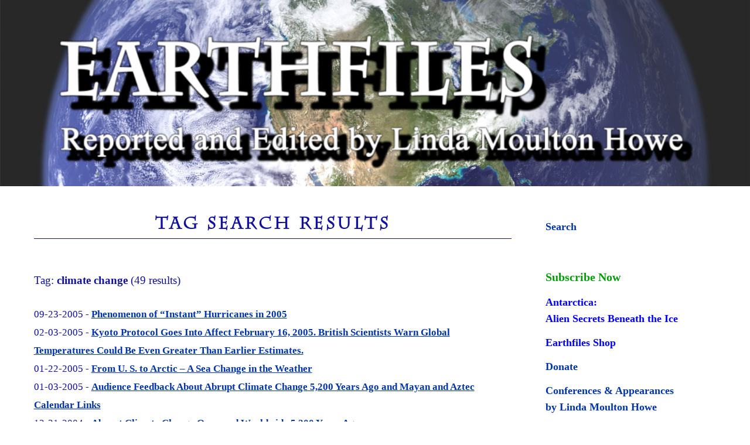

--- FILE ---
content_type: text/html; charset=utf-8
request_url: https://accounts.google.com/o/oauth2/postmessageRelay?parent=https%3A%2F%2Fwww.earthfiles.com&jsh=m%3B%2F_%2Fscs%2Fabc-static%2F_%2Fjs%2Fk%3Dgapi.lb.en.2kN9-TZiXrM.O%2Fd%3D1%2Frs%3DAHpOoo_B4hu0FeWRuWHfxnZ3V0WubwN7Qw%2Fm%3D__features__
body_size: 162
content:
<!DOCTYPE html><html><head><title></title><meta http-equiv="content-type" content="text/html; charset=utf-8"><meta http-equiv="X-UA-Compatible" content="IE=edge"><meta name="viewport" content="width=device-width, initial-scale=1, minimum-scale=1, maximum-scale=1, user-scalable=0"><script src='https://ssl.gstatic.com/accounts/o/2580342461-postmessagerelay.js' nonce="5Y58BnpOP9L5MoWbA_RBXQ"></script></head><body><script type="text/javascript" src="https://apis.google.com/js/rpc:shindig_random.js?onload=init" nonce="5Y58BnpOP9L5MoWbA_RBXQ"></script></body></html>